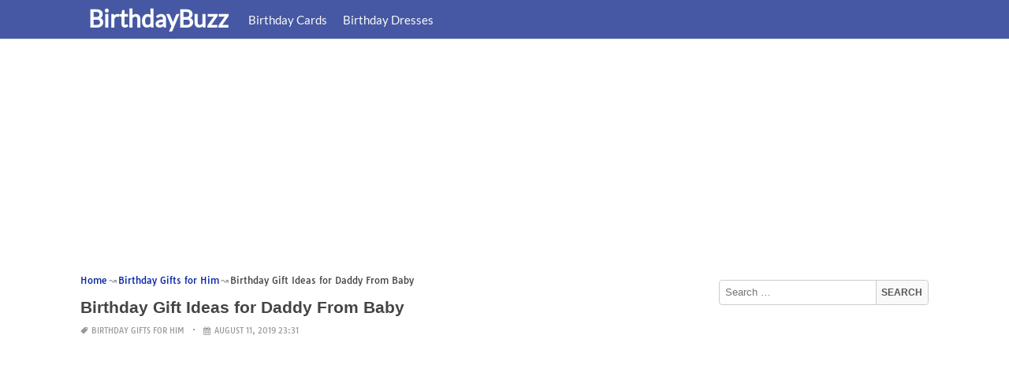

--- FILE ---
content_type: text/html; charset=UTF-8
request_url: https://www.birthdaybuzz.org/birthday-gift-ideas-for-daddy-from-baby/
body_size: 16140
content:
<!DOCTYPE html><html lang="en-US"><head><meta charset="UTF-8"><meta name="viewport" content="width=device-width,minimum-scale=1,initial-scale=1"><link rel="profile" href="https://gmpg.org/xfn/11"><link rel="pingback" href="https://www.birthdaybuzz.org/xmlrpc.php"><title>Birthday Gift Ideas for Daddy From Baby &#8211; BirthdayBuzz</title><meta name='robots' content='max-image-preview:large'/><style>img:is([sizes="auto" i], [sizes^="auto," i]) { contain-intrinsic-size: 3000px 1500px }</style><link rel="alternate" type="application/rss+xml" title="BirthdayBuzz &raquo; Feed" href="https://www.birthdaybuzz.org/feed/"/><link rel="alternate" type="application/rss+xml" title="BirthdayBuzz &raquo; Comments Feed" href="https://www.birthdaybuzz.org/comments/feed/"/><link rel="alternate" type="application/rss+xml" title="BirthdayBuzz &raquo; Birthday Gift Ideas for Daddy From Baby Comments Feed" href="https://www.birthdaybuzz.org/birthday-gift-ideas-for-daddy-from-baby/feed/"/><link rel='stylesheet' id='wp-block-library-css' href='https://www.birthdaybuzz.org/wp-includes/css/dist/block-library/style.min.css?ver=6.8.3' type='text/css' media='all'/><style id='classic-theme-styles-inline-css' type='text/css'>
/*! This file is auto-generated */
.wp-block-button__link{color:#fff;background-color:#32373c;border-radius:9999px;box-shadow:none;text-decoration:none;padding:calc(.667em + 2px) calc(1.333em + 2px);font-size:1.125em}.wp-block-file__button{background:#32373c;color:#fff;text-decoration:none}</style><style id='global-styles-inline-css' type='text/css'>
:root{--wp--preset--aspect-ratio--square: 1;--wp--preset--aspect-ratio--4-3: 4/3;--wp--preset--aspect-ratio--3-4: 3/4;--wp--preset--aspect-ratio--3-2: 3/2;--wp--preset--aspect-ratio--2-3: 2/3;--wp--preset--aspect-ratio--16-9: 16/9;--wp--preset--aspect-ratio--9-16: 9/16;--wp--preset--color--black: #000000;--wp--preset--color--cyan-bluish-gray: #abb8c3;--wp--preset--color--white: #ffffff;--wp--preset--color--pale-pink: #f78da7;--wp--preset--color--vivid-red: #cf2e2e;--wp--preset--color--luminous-vivid-orange: #ff6900;--wp--preset--color--luminous-vivid-amber: #fcb900;--wp--preset--color--light-green-cyan: #7bdcb5;--wp--preset--color--vivid-green-cyan: #00d084;--wp--preset--color--pale-cyan-blue: #8ed1fc;--wp--preset--color--vivid-cyan-blue: #0693e3;--wp--preset--color--vivid-purple: #9b51e0;--wp--preset--gradient--vivid-cyan-blue-to-vivid-purple: linear-gradient(135deg,rgba(6,147,227,1) 0%,rgb(155,81,224) 100%);--wp--preset--gradient--light-green-cyan-to-vivid-green-cyan: linear-gradient(135deg,rgb(122,220,180) 0%,rgb(0,208,130) 100%);--wp--preset--gradient--luminous-vivid-amber-to-luminous-vivid-orange: linear-gradient(135deg,rgba(252,185,0,1) 0%,rgba(255,105,0,1) 100%);--wp--preset--gradient--luminous-vivid-orange-to-vivid-red: linear-gradient(135deg,rgba(255,105,0,1) 0%,rgb(207,46,46) 100%);--wp--preset--gradient--very-light-gray-to-cyan-bluish-gray: linear-gradient(135deg,rgb(238,238,238) 0%,rgb(169,184,195) 100%);--wp--preset--gradient--cool-to-warm-spectrum: linear-gradient(135deg,rgb(74,234,220) 0%,rgb(151,120,209) 20%,rgb(207,42,186) 40%,rgb(238,44,130) 60%,rgb(251,105,98) 80%,rgb(254,248,76) 100%);--wp--preset--gradient--blush-light-purple: linear-gradient(135deg,rgb(255,206,236) 0%,rgb(152,150,240) 100%);--wp--preset--gradient--blush-bordeaux: linear-gradient(135deg,rgb(254,205,165) 0%,rgb(254,45,45) 50%,rgb(107,0,62) 100%);--wp--preset--gradient--luminous-dusk: linear-gradient(135deg,rgb(255,203,112) 0%,rgb(199,81,192) 50%,rgb(65,88,208) 100%);--wp--preset--gradient--pale-ocean: linear-gradient(135deg,rgb(255,245,203) 0%,rgb(182,227,212) 50%,rgb(51,167,181) 100%);--wp--preset--gradient--electric-grass: linear-gradient(135deg,rgb(202,248,128) 0%,rgb(113,206,126) 100%);--wp--preset--gradient--midnight: linear-gradient(135deg,rgb(2,3,129) 0%,rgb(40,116,252) 100%);--wp--preset--font-size--small: 13px;--wp--preset--font-size--medium: 20px;--wp--preset--font-size--large: 36px;--wp--preset--font-size--x-large: 42px;--wp--preset--spacing--20: 0.44rem;--wp--preset--spacing--30: 0.67rem;--wp--preset--spacing--40: 1rem;--wp--preset--spacing--50: 1.5rem;--wp--preset--spacing--60: 2.25rem;--wp--preset--spacing--70: 3.38rem;--wp--preset--spacing--80: 5.06rem;--wp--preset--shadow--natural: 6px 6px 9px rgba(0, 0, 0, 0.2);--wp--preset--shadow--deep: 12px 12px 50px rgba(0, 0, 0, 0.4);--wp--preset--shadow--sharp: 6px 6px 0px rgba(0, 0, 0, 0.2);--wp--preset--shadow--outlined: 6px 6px 0px -3px rgba(255, 255, 255, 1), 6px 6px rgba(0, 0, 0, 1);--wp--preset--shadow--crisp: 6px 6px 0px rgba(0, 0, 0, 1);}:where(.is-layout-flex){gap: 0.5em;}:where(.is-layout-grid){gap: 0.5em;}body .is-layout-flex{display: flex;}.is-layout-flex{flex-wrap: wrap;align-items: center;}.is-layout-flex > :is(*, div){margin: 0;}body .is-layout-grid{display: grid;}.is-layout-grid > :is(*, div){margin: 0;}:where(.wp-block-columns.is-layout-flex){gap: 2em;}:where(.wp-block-columns.is-layout-grid){gap: 2em;}:where(.wp-block-post-template.is-layout-flex){gap: 1.25em;}:where(.wp-block-post-template.is-layout-grid){gap: 1.25em;}.has-black-color{color: var(--wp--preset--color--black) !important;}.has-cyan-bluish-gray-color{color: var(--wp--preset--color--cyan-bluish-gray) !important;}.has-white-color{color: var(--wp--preset--color--white) !important;}.has-pale-pink-color{color: var(--wp--preset--color--pale-pink) !important;}.has-vivid-red-color{color: var(--wp--preset--color--vivid-red) !important;}.has-luminous-vivid-orange-color{color: var(--wp--preset--color--luminous-vivid-orange) !important;}.has-luminous-vivid-amber-color{color: var(--wp--preset--color--luminous-vivid-amber) !important;}.has-light-green-cyan-color{color: var(--wp--preset--color--light-green-cyan) !important;}.has-vivid-green-cyan-color{color: var(--wp--preset--color--vivid-green-cyan) !important;}.has-pale-cyan-blue-color{color: var(--wp--preset--color--pale-cyan-blue) !important;}.has-vivid-cyan-blue-color{color: var(--wp--preset--color--vivid-cyan-blue) !important;}.has-vivid-purple-color{color: var(--wp--preset--color--vivid-purple) !important;}.has-black-background-color{background-color: var(--wp--preset--color--black) !important;}.has-cyan-bluish-gray-background-color{background-color: var(--wp--preset--color--cyan-bluish-gray) !important;}.has-white-background-color{background-color: var(--wp--preset--color--white) !important;}.has-pale-pink-background-color{background-color: var(--wp--preset--color--pale-pink) !important;}.has-vivid-red-background-color{background-color: var(--wp--preset--color--vivid-red) !important;}.has-luminous-vivid-orange-background-color{background-color: var(--wp--preset--color--luminous-vivid-orange) !important;}.has-luminous-vivid-amber-background-color{background-color: var(--wp--preset--color--luminous-vivid-amber) !important;}.has-light-green-cyan-background-color{background-color: var(--wp--preset--color--light-green-cyan) !important;}.has-vivid-green-cyan-background-color{background-color: var(--wp--preset--color--vivid-green-cyan) !important;}.has-pale-cyan-blue-background-color{background-color: var(--wp--preset--color--pale-cyan-blue) !important;}.has-vivid-cyan-blue-background-color{background-color: var(--wp--preset--color--vivid-cyan-blue) !important;}.has-vivid-purple-background-color{background-color: var(--wp--preset--color--vivid-purple) !important;}.has-black-border-color{border-color: var(--wp--preset--color--black) !important;}.has-cyan-bluish-gray-border-color{border-color: var(--wp--preset--color--cyan-bluish-gray) !important;}.has-white-border-color{border-color: var(--wp--preset--color--white) !important;}.has-pale-pink-border-color{border-color: var(--wp--preset--color--pale-pink) !important;}.has-vivid-red-border-color{border-color: var(--wp--preset--color--vivid-red) !important;}.has-luminous-vivid-orange-border-color{border-color: var(--wp--preset--color--luminous-vivid-orange) !important;}.has-luminous-vivid-amber-border-color{border-color: var(--wp--preset--color--luminous-vivid-amber) !important;}.has-light-green-cyan-border-color{border-color: var(--wp--preset--color--light-green-cyan) !important;}.has-vivid-green-cyan-border-color{border-color: var(--wp--preset--color--vivid-green-cyan) !important;}.has-pale-cyan-blue-border-color{border-color: var(--wp--preset--color--pale-cyan-blue) !important;}.has-vivid-cyan-blue-border-color{border-color: var(--wp--preset--color--vivid-cyan-blue) !important;}.has-vivid-purple-border-color{border-color: var(--wp--preset--color--vivid-purple) !important;}.has-vivid-cyan-blue-to-vivid-purple-gradient-background{background: var(--wp--preset--gradient--vivid-cyan-blue-to-vivid-purple) !important;}.has-light-green-cyan-to-vivid-green-cyan-gradient-background{background: var(--wp--preset--gradient--light-green-cyan-to-vivid-green-cyan) !important;}.has-luminous-vivid-amber-to-luminous-vivid-orange-gradient-background{background: var(--wp--preset--gradient--luminous-vivid-amber-to-luminous-vivid-orange) !important;}.has-luminous-vivid-orange-to-vivid-red-gradient-background{background: var(--wp--preset--gradient--luminous-vivid-orange-to-vivid-red) !important;}.has-very-light-gray-to-cyan-bluish-gray-gradient-background{background: var(--wp--preset--gradient--very-light-gray-to-cyan-bluish-gray) !important;}.has-cool-to-warm-spectrum-gradient-background{background: var(--wp--preset--gradient--cool-to-warm-spectrum) !important;}.has-blush-light-purple-gradient-background{background: var(--wp--preset--gradient--blush-light-purple) !important;}.has-blush-bordeaux-gradient-background{background: var(--wp--preset--gradient--blush-bordeaux) !important;}.has-luminous-dusk-gradient-background{background: var(--wp--preset--gradient--luminous-dusk) !important;}.has-pale-ocean-gradient-background{background: var(--wp--preset--gradient--pale-ocean) !important;}.has-electric-grass-gradient-background{background: var(--wp--preset--gradient--electric-grass) !important;}.has-midnight-gradient-background{background: var(--wp--preset--gradient--midnight) !important;}.has-small-font-size{font-size: var(--wp--preset--font-size--small) !important;}.has-medium-font-size{font-size: var(--wp--preset--font-size--medium) !important;}.has-large-font-size{font-size: var(--wp--preset--font-size--large) !important;}.has-x-large-font-size{font-size: var(--wp--preset--font-size--x-large) !important;}
:where(.wp-block-post-template.is-layout-flex){gap: 1.25em;}:where(.wp-block-post-template.is-layout-grid){gap: 1.25em;}
:where(.wp-block-columns.is-layout-flex){gap: 2em;}:where(.wp-block-columns.is-layout-grid){gap: 2em;}
:root :where(.wp-block-pullquote){font-size: 1.5em;line-height: 1.6;}</style><link rel="EditURI" type="application/rsd+xml" title="RSD" href="https://www.birthdaybuzz.org/xmlrpc.php?rsd"/><meta name="generator" content="WordPress 6.8.3"/><link rel='shortlink' href='https://www.birthdaybuzz.org/?p=146306'/><link rel="alternate" title="oEmbed (JSON)" type="application/json+oembed" href="https://www.birthdaybuzz.org/wp-json/oembed/1.0/embed?url=https%3A%2F%2Fwww.birthdaybuzz.org%2Fbirthday-gift-ideas-for-daddy-from-baby%2F"/><link rel="alternate" title="oEmbed (XML)" type="text/xml+oembed" href="https://www.birthdaybuzz.org/wp-json/oembed/1.0/embed?url=https%3A%2F%2Fwww.birthdaybuzz.org%2Fbirthday-gift-ideas-for-daddy-from-baby%2F&#038;format=xml"/><link rel="canonical" href="https://www.birthdaybuzz.org/birthday-gift-ideas-for-daddy-from-baby/"/><link rel="icon" href="https://www.birthdaybuzz.org/wp-content/uploads/2019/05/cropped-birthday-32x32.png" sizes="32x32"/><link rel="canonical" href="https://www.birthdaybuzz.org/birthday-gift-ideas-for-daddy-from-baby/"/><link rel="icon" href="https://www.birthdaybuzz.org/wp-content/uploads/2019/05/cropped-birthday-192x192.png" sizes="192x192"/><link rel="apple-touch-icon" href="https://www.birthdaybuzz.org/wp-content/uploads/2019/05/cropped-birthday-180x180.png"/><meta name="msapplication-TileImage" content="https://www.birthdaybuzz.org/wp-content/uploads/2019/05/cropped-birthday-270x270.png"/><script type="application/ld+json">{"@context":"http:\/\/schema.org","@type":"BlogPosting","mainEntityOfPage":"https:\/\/www.birthdaybuzz.org\/birthday-gift-ideas-for-daddy-from-baby\/","publisher":{"@type":"Organization","name":"BirthdayBuzz","logo":{"@type":"ImageObject","url":"https:\/\/www.birthdaybuzz.org\/birthday-gift-ideas-for-daddy-from-baby\/","height":36,"width":190}},"headline":"Birthday Gift Ideas for Daddy From Baby","datePublished":"2019-08-11T23:31:11+00:00","dateModified":"2020-01-01T02:56:00+00:00","author":{"@type":"Person","name":"birthdaybuzz.org"},"image":{"@type":"ImageObject","url":["https:\/\/www.birthdaybuzz.org\/wp-content\/uploads\/2020\/01\/birthday-gift-ideas-for-daddy-from-baby-funny-baby-shower-gift-daddy-doody-duty-kit-a-girl-and-of-birthday-gift-ideas-for-daddy-from-baby.jpg",900,1711,false],"width":900,"height":1711}}</script><link rel="canonical" href="https://www.birthdaybuzz.org/birthday-gift-ideas-for-daddy-from-baby/"/><link rel="icon" href="https://s.wordpress.org/style/images/codeispoetry.png"/><link rel="stylesheet" href="https://maxcdn.bootstrapcdn.com/font-awesome/4.7.0/css/font-awesome.min.css"><meta name="theme-color" content="#4658a3"><meta name="msapplication-navbutton-color" content="#4658a3"><meta name="apple-mobile-web-app-status-bar-style" content="#4658a3"><style amp-custom>.clear{clear:both;}img{width:auto;max-width:100%;height:auto;}a:link,a:visited{color:#e50a4a;text-decoration:none;}a:hover{text-decoration:underline;transition:color .45s ease-in-out;-moz-transition:color .45s ease-in-out;-webkit-transition:color .45s ease-in-out;} html, body, div, span, applet, object, h1, h2, h3, h4, h5, h6, p, blockquote, pre, a, abbr, acronym, address, big, cite, code, del, dfn, em, img, ins, kbd, q, s, samp, small, strike, strong, sub, sup, tt, var, b, u, i, center, dl, dt, dd, ol, ul, li, fieldset, form, label, legend, table, caption, tbody, tfoot, thead, tr, th, td, article, aside, canvas, details, embed, figure, figcaption, footer, header, hgroup, menu, nav, output, ruby, section, summary, time, mark, audio, video {padding:0; margin:0;}pre{background:#fafafa;margin-bottom:15px;padding:15px;white-space:pre-wrap;white-space:-moz-pre-wrap;white-space:-pre-wrap;white-space:-o-pre-wrap;word-wrap:break-word}iframe{max-width:100%;}.das{margin:0 0 5px 0;width:auto;height:auto;text-align:center;} @font-face {font-family:'Tauri';font-style:normal;font-weight:400;src:local('Tauri Regular'), local('Tauri-Regular'), url(https://fonts.gstatic.com/s/tauri/v4/NN-VSW_h-jkrKyYGwwj5QQ.woff2) format('woff2');unicode-range:U+0100-024F, U+1E00-1EFF, U+20A0-20AB, U+20AD-20CF, U+2C60-2C7F, U+A720-A7FF;}@font-face {font-family:'Tauri';font-style:normal;font-weight:400;src:local('Tauri Regular'), local('Tauri-Regular'), url(https://fonts.gstatic.com/s/tauri/v4/sWn97sjs9uU0xeuHDScCTA.woff2) format('woff2');unicode-range:U+0000-00FF, U+0131, U+0152-0153, U+02C6, U+02DA, U+02DC, U+2000-206F, U+2074, U+20AC, U+2212, U+2215;}@font-face {font-family:'Lato';font-style:normal;font-weight:400;src:local('Lato Regular'), local('Lato-Regular'), url(https://fonts.gstatic.com/s/lato/v13/UyBMtLsHKBKXelqf4x7VRQ.woff2) format('woff2');unicode-range:U+0100-024F, U+1E00-1EFF, U+20A0-20AB, U+20AD-20CF, U+2C60-2C7F, U+A720-A7FF;}@font-face {font-family:'Lato';font-style:normal;font-weight:400;src:local('Lato Regular'), local('Lato-Regular'), url(https://fonts.gstatic.com/s/lato/v13/1YwB1sO8YE1Lyjf12WNiUA.woff2) format('woff2');unicode-range:U+0000-00FF, U+0131, U+0152-0153, U+02C6, U+02DA, U+02DC, U+2000-206F, U+2074, U+20AC, U+2212, U+2215;}body{background:#eee;color:#444;font-family:"Helvetica Neue",Helvetica,Arial,sans-serif;font-size:14px;line-height:1.42857143;}.entry-content h1{margin-bottom:10px;font-size:32px;line-height:44px;}.entry-content h2{margin-bottom:10px;font-size:28px;line-height:34px;} .entry-content h3{margin-bottom:10px;font-size:22px;line-height:26px;} .entry-content h4{margin-bottom:10px;font-size:18px;line-height:22px;} .entry-content h5{margin-bottom:10px;font-size:16px;line-height:20px;} .entry-content h6{margin-bottom:10px;font-size:13px;line-height:20px;} .thonwidget a,.thonol a,.box a,.post-meta,.breadcrumb,.pagination{font-family:"Tauri",Helvetica,Arial,sans-serif;font-size:14px;} p{margin:5px 0 15px;line-height:1.42857143;}.alignleft{float:left;padding:5px 20px 5px 0;}.alignright{float:right;padding:5px 0 5px 20px;}.aligncenter{max-width:100% !important;text-align:center !important;margin:10px auto !important;display:block;}.aligncenter img{margin:5px auto !important;}.fax{font-family:"Open Sans",Arial,sans-serif;}.header{font-family:"Lato";margin-bottom:0;padding:0 10px !Important;background-color:#e50a4a !important;}.header li a,.header li a.dropdown{background-color:#e50a4a !Important;max-height:49px;color:#f9f9f9;}.header li a:hover,.header li a.dropdown:hover{color:#e9e9e9 !important;}.header ul.nav-buttons ul li{background-color:#e50a4a !important;line-height:35px;height:35px;}.header ul.nav-buttons ul a{background-color:#e50a4a;line-height:35px;}.header ul.nav-buttons ul a.selected,.header ul.nav-buttons ul a:hover{background:rgba(25,25,25,0.1) !Important;}.header ul.nav-buttons ul{padding:0;}.header .navclosed{background-color:#e50a4a;float:left !important;}.header .logos{margin:10px 10px 0 0;left:10px;position:relative;float:left;display:none;}.header .logos img{height:30px;width:145px;}.header ul a i.fa{padding-right:6px;} .header,.header li a,.header li a.dropdown,.header ul.nav-buttons ul li,.header ul.nav-buttons ul a,.header .navclosed{background-color:#e50a4a !Important;}.header li a,.header li a.dropdown{font-size:15px !important;font-weight:400;}.header{padding:0 10px;}.button-comment{display:block;text-align:center;}.button-comment a.button{display:inline-block;padding:8px 30px;background:#e50a4a;color:#fff !important;border-radius:5px;}.row{width:auto;}.container{width:auto;max-width:950px;margin:0 auto;padding:0;} .main-content{width:auto;max-width:960px;margin:0 auto;padding:0;}h1.logor{text-indent:-5000px;background:#f00;display:absolute;width:0;height:0;}.site-logo{width:auto;max-width:300px;height:50px;line-height:50px;left:0;z-index:999;float:left;}.site-logo a.logo-text{font-weight:bold;font-size:30px;line-height:46px;color:#fff;padding:0 15px 0 10px;}.site-logo a.logo-text:hover{color:#f1f2f3;text-decoration:none;}.site-logo a.logo-image{line-height:50px;padding:0;}.site-logo a.logo-image img{height:40px;width:auto;padding:5px 15px 5px 10px;}.nav-buttons{display:inline;float:left;} .logo{}.logo a{padding-left:0 !important;}.logo img{margin:10px 10px 10px 5px;width:auto;height:30px;}.header{width:auto;padding:15px;}.header .header-left{float:left;width:70%;padding-bottom:10px;}.header .header-right{float:right;width:30%;padding-bottom:10px;}.searchs{width:auto;min-width:250px;-webkit-border-radius:4px;-moz-border-radius:4px;border-radius:4px;padding:0;height:30px;background:#fff;float:right;margin:10px 10px 9px 0;}.searchs input[type=text]{width:75%;padding:8px;margin:0;border:none;color:#555;background:none;}.searchs input[type=text]:focus{outline:0;}.searchs .btn{width:15%;font-size:15px;color:#555;float:right;outline:0;padding:0;height:30px;margin:0;border:none;background:none;border-left:1px solid #bcbcbc;}.searchs .btn:hover{background:#f5f5f5;cursor:pointer;-webkit-border-radius:4px;-moz-border-radius:4px;border-radius:4px;} .searchs-menu{display:none;}.contents{clear:both;width:auto;padding:15px 20px 50px;display:block;background:#fff;}.content{float:left;width:70%;margin:0;padding:0;}.sidebar{float:right;width:30%;margin:0;padding:0;}.posts{width:auto;padding:0 15px 0 0;}.post{width:100%;margin:0 0 15px;padding:0;display:inline-block;font-weight:300;height:auto;border-bottom:1px dashed #e5e5e5;}.post-entry{position:relative;background:none;width:auto;margin:0 0 5px 0;}.post-title{position:absolutex;width:100%;}.post h2.post-title{font-size:22px;margin-bottom:0px;font-weight:500;line-height:30px;} .post h2.post-title a:hover{text-decoration:none;}.post-title a{color:#333;}.post img.post-thumb-big{max-width:100%;}.post img.post-thumb-left{float:left;margin:0 15px 5px 0;}.post img.post-thumb-right{float:right !Important;padding:0 0 0 15px;}.post .clear{margin-bottom:35px;}.post img.thumb-list1{float:left;margin:5px 15px 0px 0;width:160px;height:120px;}.post img.thumb-list3{margin:5px 0 5px;width:100%;}.post h2.title-list1{font-size:20px;line-height:28px;font-weight:600;}.post h2 a{color:#222;}.post-gallery{width:auto;margin:0px -5px 0 -5px;}.post-gallery .post-gallerys{width:25%;padding:0;margin:0;display:inline-block;}.post-gallery a{padding:5px;display:block;}.post-gallery img{width:100%;}.post-single{width:auto;padding-left:0;font-weight:300;}.post-single img{margin-bottom:10px;}<h1 class="birthday">birthday</h1>.post-single h1.single-title{font-size:28px;line-height:34px;font-weight:500;padding-bottom:5px;}.posts .post-meta{font-size:10px;line-height:20px;margin:5px 0 0px;color:#999;text-transform:uppercase;}.posts .post-meta a{color:#999;}.posts .post-meta a.post-edit-link:before{content:"\2022";padding-left:10px;padding-right:5px;}.posts .post-meta img{width:auto;}.posts .post-meta .post-meta-views{text-transform:capitalize;}.post .post-meta .post-meta-views:before{content:"\2022";padding-left:10px;padding-right:10px;}.post .post-meta .post-meta-date:after{content:"\2022";padding-left:10px;padding-right:10px;}.posts .post-meta-cat{padding-right:5px;}.posts .post-meta-cat:after{content:"\2022";padding-left:10px;padding-right:5px;}.posts .post-meta i{padding-left:5px;-moz-transform:scale(-1, 1);-webkit-transform:scale(-1, 1);-o-transform:scale(-1, 1);-ms-transform:scale(-1, 1);transform:scale(-1, 1);}.posts .entry-content{margin:15px 0;}.posts .wp-caption{margin:0 0 15px;}.posts .wp-caption .wp-caption-text{font-size:13px;text-align:center;}.posts .post-meta-tag a{color:#777;}.posts .post-meta-tag a:hover{text-decoration:underline}.post-grid{width:33.33%;float:left;display:block;margin:0;}.post-grid h2{width:auto;white-space:nowrap;overflow:hidden;text-overflow:ellipsis;color:#222;}.post-grid a{color:#fff;}.post-grid h2 a{color:#222;}.post-grid-entry{margin:0 16px 16px 0 !Important;width:auto;position:relative;}.post-grid-entry img{width:100%;object-fit:cover;object-position:center;}.post-grid-entry:hover img{opacity:0.8}.post-grid h2{position:absolute;bottom:0;right:0;left:0;width:auto;text-align:center;font-size:11px;font-weight:400;padding:5px 0;color:#fefefe;xtext-shadow:0px 0px 2px rgba(150, 150, 150, 1);background:linear-gradient(to bottom,rgba(0,0,0,0.05) 6%,rgba(0,0,0,0.75) 90%);}.post-grid1 a{display:inline-block;height:auto;width:100%;}.post-grid h2.title-grid1{bottom:5px !important;}.post-grid h2.title-grid1 a{color:#fff;padding-left:5px;padding-right:5px;}.post-grid h2.title-grid2{position:relative;background:none;font-size:13px;text-align:left;padding:5px 0 0;}.post-grid h2.title-grid3{position:relative;background:none;text-align:left;font-size:14px;padding:10px 0 0;font-weight:500;}.post-grid h2.title-grid4{opacity:0;background:nonex;text-align:left;font-size:14px;padding:10px 0;font-weight:500;}.post-grid h2.title-grid4 a{color:#fff ;padding:0 10px;}.post-grid h2.post-title a:hover{text-decoration:none;} .post-grid2{margin-bottom:10px;}.post-grid3{width:50%;}.post-grid3 .post-grid-entry{padding:7px;border:1px solid #e1e2e3;-webkit-border-radius:3px;-moz-border-radius:3px;border-radius:3px;}.post-grid3 .post-meta{margin:3px 0 1px;}.post-grid3 .post-meta-cat{text-transform:capitalize;}.post-grid3 .post-meta-cat:after{padding-left:5px;padding-right:0;}.post-grid3 .post-meta-views{padding-left:0;}.post-grid4{width:50%;}.post-grid4 h2.title-grid4{bottom:5px;}.post-grid4 .post-meta{opacity:0;padding:2px 10px 0;position:absolute;bottom:30px;left:0;color:#f1f2f3;text-transform:capitalize;}.post-grid4 .post-meta a{color:#f1f2f3;} .post-grid4 .post-meta .post-ratings{margin:2px 0 0;}.post-grid4:hover h2.title-grid4,.post-grid4:hover .post-meta,.post-grid4:hover h4.title-grid4{display:block;opacity:1.0;transition:opacity .45s ease-in-out;-moz-transition:opacity .45s ease-in-out;-webkit-transition:opacity .45s ease-in-out;}.post-ratings{float:right;width:60px;height:24px;white-space:none;overflow:hidden;text-overflow:ellipsis;}.post-ratings-loading{display:none !important;z-index:-5;}p.download-size{border:1px solid #e1e1e1;padding:10px;margin-bottom:20px;font-weight:bold;}p.download-size:hover{background:#fefefe;}p.download-size a{padding-right:10px;font-weight:500;}p.download-size a:before{content:"\0338";padding-right:20px;color:#333;}p.download-size a:first-of-type:before{content:"";}.related-posts{}.related-posts h3{font-weight:500;font-size:22px;line-height:34px;margin-bottom:20px;}.related-posts h4{font-weight:500;font-size:14px;}.related-posts h4.style2{font-weight:500;font-size:16px;}.related-posts li.post{margin-bottom:10px;}.related-posts li.post img.post-thumb-left{margin-bottom:10px;width:50px;}.related-posts li.thonol{padding:0 0 20px 40px !important;max-width:100% !important;min-height:130px !important;}.related-posts li.thonol2{padding:0 0 20px 40px !important;width:100%;min-height:50px !important;}.related-posts li.thonol .thumb-style1{margin-bottom:10px;width:160px;height:120px;position:absolute;right:50px;}.related-posts li.thonol2 .thumb-style1{width:50px;height:50px;position:absolute;right:50px;}.related-posts li.thonolamp .thumb-style1{right:110px;}.related-posts li.thonol h4{padding:0 220px 0 0;}.related-posts li.thonol2 h4{padding:0 120px 0 0;}.related-posts li.thonol .post-meta{padding:0 220px 0 0;}.related-posts li.thonol2 .post-meta{padding:0 120px 0 0;}.related-posts li.thonol p{padding:0 220px 0 0;}.related-posts li.thonol .post-meta-cat a{font-size:10px !important;}.related-posts h2.title-grid2{padding-top:5px;}.related-posts .post-grid2 img{margin-bottom:5px;}.related-posts .post-grid1 img{margin-bottom:0;}.related-posts .post-grid2 img{margin-bottom:0;}.related-posts .post-grid3 img{margin-bottom:0;}.related-posts .post-grid4 img{margin-bottom:0;}.related-posts .post-grid4 a{display:inline-block;height:auto;width:100%;}.related-posts .post-grid4 .post-meta{right:0 !Important;}.related-posts .post-grid4 .post-meta a{display:inline;}.post-header h1{font-size:22px;font-weight:600;}.posts table{width:auto;max-width:100%;border-collapse:collapse;margin-bottom:15px;}.posts table th{background:#f9f9f9;border:1px solid #f1f2f3;padding:4px 5px;}.posts table td{border:1px solid #f1f2f3;padding:2px 5px;}.gallery{width:auto;max-width:100%;font-size:13px;line-height:20px;margin-bottom:15px;}.gallery .gallery-item{background:#eeex;margin:0;display:inline-table;text-align:center;padding:10px 0;}.gallery .gallery-caption{padding:0 5px;}.gallery .gallery-item .gallery-icon{padding:0 5px;width:auto;max-width:100%;}.gallery .gallery-item img{height:auto;}.gallery-columns-1 .gallery-item{width:100%;}.gallery-columns-2 .gallery-item{width:50%;}.gallery-columns-3 .gallery-item{width:33.3%;}.gallery-columns-4 .gallery-item{width:25%;}.gallery-columns-5 .gallery-item{width:20%;}.gallery-columns-6 .gallery-item{width:16.6%;}.gallery-columns-7 .gallery-item{width:14.2%;}.gallery-columns-8 .gallery-item{width:12.5%;}.gallery-columns-9 .gallery-item{width:11.1%;}.entry-content ul,.entry-content ol{margin:0 0 15px;padding:0 0 0 30px;font-size:14px;}.entry-content ul li,.entry-content ol li{line-height:22px;}.entry-content blockquote{padding:10px 10px 10px 20px;font-size:14px;font-style:italic;border-left:4px solid #eee;background:#f5f5f5;}.socials{padding:10px 0 0;clear:both;margin:20px 0;font-size:13px;}.socials span{border-top:1px dashed #ccc;border-bottom:1px dashed #ddd;padding:5px;margin-right:5px;}.socials a span{border:none;}.socials a{margin-bottom:5px;margin-right:5px;display:inline-block;padding:5px 5px 5px 10px;}.socials a:hover{text-decoration:none;}.btn-twitter {background:#00acee;border-radius:0;color:#fff}.btn-twitter:link, .btn-twitter:visited {color:#fff}.btn-twitter:active, .btn-twitter:hover {background:#0087bd;color:#fff}.btn-facebook {background:#3b5998;border-radius:0;color:#fff}.btn-facebook:link, .btn-facebook:visited {color:#fff}.btn-facebook:active, .btn-facebook:hover {background:#30477a;color:#fff}.btn-whatsapp {background:#4CAF50;border-radius:0;color:#fff}.btn-whatsapp:link, .btn-whatsapp:visited {color:#fff}.btn-whatsapp:active, .btn-whatsapp:hover {background:#388E3C;color:#fff}.btn-stumbleupon {background:#f74425;border-radius:0;color:#fff}.btn-stumbleupon:link, .btn-stumbleupon:visited {color:#fff}.btn-stumbleupon:active, .btn-stumbleupon:hover {background:#c7371e;color:#fff}.btn-linkedin {background:#0e76a8;border-radius:0;color:#fff}.btn-linkedin:link, .btn-linkedin:visited {color:#fff}.btn-linkedin:active, .btn-linkedin:hover {background:#0b6087;color:#fff}.btn-pinterest {background:#bd081c;border-radius:0;color:#fff}.btn-pinterest:link, .btn-pinterest:visited {color:#fff}.btn-pinterest:active, .btn-pinterest:hover {background:#960414;color:#fff}.post-entry-comment{margin-bottom:30px;}.post-entry-comment .comment-form-comment{margin-bottom:0;width:100%;}.post-entry-comment .comment-form-email,.post-entry-comment .comment-form-author,.post-entry-comment .comment-form-url{width:auto;} .post-entry-comment textarea,.post-entry-comment input[type=text],.post-entry-comment input[type=email],.post-entry-comment input[type=url]{color:#555;line-height:20px;padding:6px 10px;margin-top:5px;clear:both;display:block;width:240px;border:1px solid #ccc;-webkit-border-radius:4px;-moz-border-radius:4px;border-radius:4px;} .post-entry-comment textarea{width:90% !Important;}.post-entry-comment .submit{padding:10px 15px;outline:0;font-size:14px;background:#eee;border:1px solid #ddd;-webkit-border-radius:4px;-moz-border-radius:4px;border-radius:4px;}.comment-list{padding-left:15px;font-size:13px;}.comment-list li{list-style:none;border:1px solid #e9e9e9;background:#f9f9f9x;width:auto;padding:15px;margin-bottom:15px;}.comment-list .commentname{display:inline-table;width:70px;float:left;margin-right:15px;}.comment-list .commentinfo{display:inline-table;}.comment-list .commenttext{display:inline;}.comment-list .comment-author img{float:left;margin-right:15px;}h3.comment-title{font-weight:500;line-height:30px;font-size:22px;margin-bottom:10px;}.comment-list ul.children{margin-top:10px;}.pagination{margin:20px 0;line-height:30px;text-align:center;font-size:12px;} .pagination ul li{list-style:none;display:inline-block;line-height:22px;margin-right:5px;border:0px solid #ddd;-webkit-border-radius:4px;-moz-border-radius:4px;border-radius:4px;background-color:#e50a4a;cursor:pointer;}.pagination ul li a,.pagination ul li .page-numbers{color:#fff;display:block;padding:3px 12px;}.pagination a:hover,.pagination ul li .dots,.pagination ul li .current{background-color:rgba(25,25,25,0.3);text-decoration:none;}.paginations{margin:20px 0;line-height:30px;text-align:left;font-size:15px;background:#f0f0f0;padding:0 10px;}.paginations span{display:inline-table;margin:0;}.paginations a{margin:0;display:inline-block;padding:3px 8px;border-left:1px solid #f1f2f3;}.paginations a:hover{background:#e1e2e3;}.box{margin-bottom:20px;font-weight:300;font-size:14px;clear:both;display:block;padding-left:5px;}.box .tagcloud{text-align:justify;}.box .tagcloud a{line-height:20px;margin-right:5px;}.box .tagcloud a:after{content:",";}.box ul{display:block;counter-reset:my-badass-counter;}.box ul li{list-style:none;line-height:20px;border-bottom:1px dotted #e5e5e5;padding:8px 0;}li.adv{clear:both;display:block;padding-bottom:20px;border-bottom:1px solid #d99x;}li.adv img{width:70px;float:left;display:block;padding:0 10px 20px 0;}li.adv h4{display:block;}li.adv h4 a{color:#222;font-size:14px;font-weight:600;}li.adv span{clear:both;font-size:12px;} .box a:hover{text-decoration:none;}.box p{margin-top:0;}.box li.cat-item{width:50%;display:inline-block;clear:none;float:left;}.box li.cat-item a{padding-right:5px;}.box .calendar_wrap{display:block;width:auto;}.box .calendar_wrap table{width:100%;text-align:center;} .box .calendar_wrap table caption{background:#f9f9f9;font-weight:bold;padding:5px 0;}.box span.att{text-transform:uppercase;font-size:10px;}.box span.att a{color:#666;}.box li.thonwidget a{font-size:14px;}.box .excerpt a{font-size:16px;}.box .excerpt p{font-size:14px;font-weight:300;}.box li .size-small-thumbnail{float:left;padding:0 10px 0 0;} .box li.thonwidget{position:relative;clear:both;font-weight:400;display:block;min-height:65px;padding-top:8px;}.box li.thonwidget .post-thumb-big{display:block;margin-bottom:5px;}.box li.thonol{font-weight:300;padding:10px 60px 10px 40px;position:relative;min-height:50px;}.box li.thonol .numb{font-size:15px;color:#fff;width:30px;height:30px;line-height:30px;text-align:center;position:absolute;left:0;top:10px;-moz-border-radius:50px;-webkit-border-radius:50px;border-radius:50%;}.box img.thumb-style1{position:absolute;right:0;top:10px;width:50px;height:50px;}.box img.thumb-style2{position:absolute;right:0;top:10px;width:50px;height:50px;}.box li.thongrid{float:left;width:50%;padding:0;margin:0;display:block;border:0;}.box li.thongrid a{padding:5px;display:block;}.box li.thongrid img{width:100%;padding:0;margin:0 0 5px;}.box ul li{font-size:13px;}.box .thonwidget3 p{padding-right:55px;}.box .thonwidget3 a.thon-title{padding-right:45px;display:inline-block}.widget-title-box{border:0;margin-bottom:10px;display:block;}h3.widget-title{font-size:16px;font-weight:400;display:block;padding:0;background:#e50a4a;position:relative;color:#fff;}.sept{position:absolute;bottom:0;width:0;height:0;border-top:34px solid rgba(25,25,25,0.1);border-right:34px solid transparent;} h3.widget-title .texts{display:inline-block;padding:6px 10px;background:rgba(25,25,25,0.1) !Important;}h3.widget-title span{}.search-form{width:100%;-webkit-border-radius:4px;-moz-border-radius:4px;border-radius:4px;padding:0;height:30px;background:#fff;float:right;margin:10px 0;border:1px solid #ccc;}.search-form span.screen-reader-text{display:none;}.search-form .search-submit{font-size:12px;width:25%;float:right;color:#555;font-weight:600;text-transform:uppercase;margin:0;padding:8px 0;border:none;border-left:1px solid #ccc;background:#f9f9f9;outline:0;cursor:pointer;-webkit-border-radius:0 4px 4px 0;-moz-border-radius:0 4px 4px 0;border-radius:0 4px 4px 0;}.search-form .search-submit:hover{background:#f1f1f1;}.search-form .search-field{width:73%;margin:0;padding:0;border:0;outline:0;padding:7px 0 7px 7px;background:none;}.footer-widget{float:left;display:block;width:33.333%;padding:0;margin:0;}.footer-content{padding:8px 13px 20px;background:none;}.footer-widget-container{padding:7px;}.footer-widget .box{padding-left:0;}.footer{background:#f1f2f3;width:100%;color:#444;border-top:1px solid #e1e1e1}.footer p{color:#444;}.footer a{color:#444;}.footer a:hover{text-decoration:underline;}#footer{border-top:0px dashed #e0e0e0;text-align:center;padding:10px 0;font-size:12px;color:#444;}.bottom-menu ul{margin-bottom:10px;}.bottom-menu ul li{display:inline;list-style:none;padding:5px;}.breadcrumb{margin:0;padding:0;height:auto;margin-bottom:10px;}.breadcrumb ul{margin:0;padding:0 10px 0 0;width:auto;}.breadcrumb ul li{list-style:none;margin:0;display:inline;padding:0 2px 2px 0;font-size:12px;}.breadcrumb ul li:before {content:"\219D";color:#888;padding-right:2px;}.breadcrumb ul li.breadhome:before {content:"";padding-right:0;}.flickity-page-dots{display:none;}.box .form-control{width:100%;padding:8px;margin-bottom:8px;color:#333;}.box .form-control option{padding:5px;}.box .submit{background:#e50a4a;color:#fff;padding:8px 12px;font-size:13px;border:none;clear:both;margin-top:10px;}.thon-gallery{margin-right:-16px;}.thon-gallery h4.title-grid4{bottom:6px;}.thon-gallery .post-grid4{width:33.33% !important;} .thon-gallery img{max-width:100%;height:150px !important;}.thon-gallery amp-img{max-width:100%;height:150px !important;}.thon-gallery h2{font-size:20px !important;font-weight:500;line-height:24px;margin-bottom:10px;}.thon-gallery .thon-gallery-list{width:33.33%;display:inline-block;}.thon-gallery .thon-gallery-lists{width:auto;margin-right:10px;margin-bottom:10px;position:relative;} .thon-gallery h4 a{color:#fff !important;}.thon-gallery h4{opacity:0;width:auto;position:absolute;bottom:0;right:0;left:0;text-align:center;font-size:12px;font-weight:400;padding:5px;color:#fefefe;margin-bottom:0;white-space:nowrap;overflow:hidden;text-overflow:ellipsis;xtext-shadow:0px 0px 2px rgba(150, 150, 150, 1);background:linear-gradient(to bottom,rgba(0,0,0,0.05) 6%,rgba(0,0,0,0.85) 70%);}.thon-gallery .thon-gallery-lists:hover img{opacity:0.8;} amp-sidebar{background:#fff;font-family:"Lato";font-weight:400;font-size:14px;width:360px;padding:0;}.amp-sidebar-image{line-height:100px;vertical-align:middle;}.amp-close-image{top:15px;left:225px;cursor:pointer;}amp-sidebar .searchs-menu{padding:0;width:auto;max-width:100%;height:50px;display:block;}amp-sidebar .searchs{padding:0;margin-right:15px;width:330px;}amp-sidebar ul{padding:0;margin:0;}amp-sidebar li{list-style:none;line-height:24px;}amp-sidebar li a{color:#222;display:block;padding:7px 15px;border-bottom:1px dotted #e1e2e3;}amp-sidebar li i{display:inline;padding-right:10px;}amp-sidebar ul li a:hover{background-color:#f1f2f3;text-decoration:none;}amp-sidebar .logo{display:none;}.attach_image img{width:100%;}.resmenu{position:absolute;right:0;display:none;text-align:center;width:60px;height:48px;color:#fff;cursor:pointer;font-size:34px;line-height:50px;}.post-grid1 img{height:140px;margin-bottom:0;}.post-grid2 img{height:140px;margin-bottom:0;}.post-grid3 img{height:170px;margin-bottom:0;}.post-grid4 img{height:210px;margin-bottom:0;}@media only screen and (min-width:991px) { .xmain-content{margin:0 auto !important;width:auto;} }@media only screen and (min-width:0px) and (max-width:767px) { .contents{padding-right:10px;padding-left:10px;}.content{width:100%;}.sidebar{width:100%;padding-right:0;}.sidebar .box{padding-leftz:0;} .footer-widget{width:100%;}.post-grid .post-grid-entry{margin:0 5px 20px 10px;}.resmenu{display:block;}.searchs-def{display:none;} .thon-gallery{margin-right:0;}.thon-gallery .post-grid4{width:50% !important;} }@media only screen and (min-width:480px) and (max-width:767px) {.main-content{margin:0;}.contents{padding-left:10px;}.posts{padding-right:5px;padding-left:0 !Important;}.thon-gallery .thon-gallery-list{width:55%;}.posts .post-grid{width:33.333%;}.posts .post-grid3{width:50%;}.posts .post-grid-entry{margin:5px 7px;}.header ul.nav-buttons{width:300px;}li.logo{display:none !important;}.header .logos{display:block;}.post-grid3,.post-grid4{width:50% !important;} .box li.thongrid{width:25%;}.footer-widget-container{padding:0;}.footer-content{padding:15px;}.thon-gallery{margin-right:0;}.thon-gallery .post-grid4{width:50% !important;} }@media only screen and (min-width:0px) and (max-width:479px) {.main-content{margin:0;}.contents{padding-left:10px;}.posts{padding-right:5px;padding-left:0 !important;}.posts .post-thumb-left,.posts .post-thumb-right{width:35%;}.thon-gallery .thon-gallery-list,.post-grid{width:50%;} .thon-gallery .post-thumb-left,.post-grid .post-thumb-left{width:100%;}.socials{vertical-align:middle;}.socials a{width:25px;text-align:center;} .socials a span{display:none;} .box{padding-left:0;}.posts .post-grid{width:100%;} .posts .post-grid-entry{margin:7px 0;}.header ul.nav-buttons{width:300px;}.searchs-menu{display:block;}.searchs-menu .searchs{float:left;margin-left:10px;}li.logo{display:none !important;}.header .logos{display:block;}.gallery .gallery-item{width:100%;}.footer-widget-container{padding:0;}.footer-content{padding:10px;}amp-sidebar .searchs{width:92%;float:right;} .post-grid2 img{height:180px;}}.wrapper {padding-top:80px;z-index:0;}.wrapper-push {margin-left:0%;z-index:0;}.fixed {position:fixed!important;width:100%;}.header {width:auto;margin:0px;padding:0px;min-height:49px;padding-top:0px;position:relative;border-bottom-width:1px;border-bottom-style:solid;border-bottom-color:#dbdee2;background-color:rgba(255,255,255,1);background-color:#fff;-o-transition:.3s;-ms-transition:.3s;-moz-transition:.3s;-webkit-transition:.3s;transition:.3s;z-index:99;}.sticky {width:100%;padding:0px;height:60px;padding-top:10px;-o-transition:.3s;-ms-transition:.3s;-moz-transition:.3s;-webkit-transition:.3s;transition:.3s;}.sticky nav {margin-left:10px;min-height:100%;}.sticky ul.nav-buttons li {border-right-width:0px;}.stuck {margin:0 auto;width:100%;height:auto;position:fixed!important;top:0;left:0;right:0;-o-transition:.3s;-ms-transition:.3s;-moz-transition:.3s;-webkit-transition:.3s;transition:.3s;opacity:1.0;border-bottom-width:1px;border-bottom-style:solid;border-bottom-color:#dbdee2;}.stuck.header {padding-top:0px;min-height:50px;}.stuck .logo {padding-right:10px;}.stuck nav {margin-left:0px;min-height:100%!important;}.stuck ul.nav-buttons li {border-right-width:1px;}.logo {float:right;padding-right:20px;font-size:20px;line-height:50px;-o-transition:.3s;-ms-transition:.3s;-moz-transition:.3s;-webkit-transition:.3s;transition:.3s;}.logo span {color:#f1844d;font-weight:300;}.logo a {}.header a {color:#999ea3;}.header a:hover {color:#81868b;}.header a.selected {color:#81868b;background-color:#f8f8f9;}ul.nav-buttons li a.selected,ul.nav-buttons ul a.selected {background-color:#f8f8f9;}.navclosed,.navclicked {display:none;}.header nav {z-index:2;height:49px;margin-left:0px;-o-transition:.3s;-ms-transition:.3s;-moz-transition:.3s;-webkit-transition:.3s;transition:.3s;}ul.nav-buttons {margin:0px;padding:0px;z-index:2;list-style:none;position:absolute;}ul.nav-buttons li {margin:0px;padding:0px;float:left;position:relative;}ul.nav-buttons li a {font-size:15px;margin:0px;padding-left:10px;padding-right:10px;line-height:51px;display:block;text-decoration:none;}ul.nav-buttons li a.buy {background-color:#f1844d;color:#fff;}ul.nav-buttons li a:hover {font-size:15px;text-decoration:none;opacity:1.0;}ul.nav-buttons li a.selected{font-size:15px;text-decoration:none;opacity:1.0;}ul.nav-buttons li a.dropdown{font-size:15px;padding-left:10px;text-decoration:none;opacity:1.0; background-repeat:no-repeat;background-position:left center;}ul.nav-buttons li a:hover,ul.nav-buttons li a.dropdown:hover,ul.nav-buttons li:hover a.dropdown{background-color:rgba(25,25,25,0.1) !important;}ul.nav-buttons ul {list-style:none;position:absolute;padding:0px;padding-top:1px;width:auto;height:auto;left:-9999px; }ul.nav-buttons ul li {float:none;height:50px;border:0px;}ul.nav-buttons ul a {width:190px;display:block;margin:0px;padding-left:10px;background-color:#ebecedx;}ul.nav-buttons ul a:hover {background-color:#f8f8f9x;}ul.nav-buttons li:hover ul {left:0; }@media screen and (min-width:0px) and (max-width:767px) {.wrapper {left:0px;padding-top:80px;width:100%;position:absolute;transition-property:left; -moz-transition-duration:0.8s;-webkit-transition-duration:0.8s;-o-transition-duration:0.8s;transition-duration:0.8s;-moz-transition-timing-function:ease;-webkit-transition-timing-function:ease;-o-transition-timing-function:ease;transition-timing-function:ease;opacity:1;-o-transition:.8s;-ms-transition:.8s;-moz-transition:.8s;-webkit-transition:.8s;transition:.8s;z-index:0;}.wrapper-push {left:270px;position:absolute;transition-property:left; -moz-transition-duration:0.8s;-webkit-transition-duration:0.8s;-o-transition-duration:0.8s;transition-duration:0.8s;-moz-transition-timing-function:ease;-webkit-transition-timing-function:ease;-o-transition-timing-function:ease;transition-timing-function:ease;opacity:0.3; -o-transition:.8s;-ms-transition:.8s;-moz-transition:.8s;-webkit-transition:.8s;transition:.8s;z-index:0;}.header {min-height:50px;z-index:2;}.sticky {border-top-width:0px;}.stuck {height:40px;}.logo {font-size:16px;padding-top:1px;}.sticky nav,.stuck nav {margin-left:0px;}.navclosed {z-index:3;color:#fff;margin:0px;padding:0px;display:block; background-repeat:no-repeat;background-position:left top;width:50px;height:50px;position:absolute;left:0;transition-property:left; -moz-transition-duration:0.8s;-webkit-transition-duration:0.8s;-o-transition-duration:0.8s;transition-duration:0.8s;-moz-transition-timing-function:ease;-webkit-transition-timing-function:ease;-o-transition-timing-function:ease;transition-timing-function:ease;}.navclosed.slide + nav { display:block;overflow:hidden;max-width:0;padding-top:0;padding-bottom:0;margin-top:0;margin-bottom:0;-moz-transition-duration:0.8s; -webkit-transition-duration:0.8s;-o-transition-duration:0.8s;transition-duration:0.8s;-moz-transition-timing-function:ease;-webkit-transition-timing-function:ease;-o-transition-timing-function:ease;transition-timing-function:ease;left:-270px;max-width:270px;width:auto;height:100%!important;min-height:100%!important;z-index:3;position:fixed;top:0;}.navclosed a {color:transparent;margin:0px;padding:0px;width:50px;height:50px;display:block;}.navclicked.slide + nav { -moz-transition-duration:0.8s; -webkit-transition-duration:0.8s;-o-transition-duration:0.8s;transition-duration:0.8s;-moz-transition-timing-function:ease;-webkit-transition-timing-function:ease;-o-transition-timing-function:ease;transition-timing-function:ease;max-width:270px;width:auto;height:100%!important;min-height:100%!important;z-index:3!important;position:fixed;overflow:auto;left:0;top:0;}.navclicked {color:#fff;margin:0px;padding:0px; background-repeat:no-repeat;background-position:left -50px;z-index:3;width:20%;height:50px;left:270px;position:absolute;}.navclicked a {color:transparent;margin:0px;padding:0px;width:100%;height:300px;display:block;}.header nav {display:none;z-index:2;width:270px;height:auto;background-color:#ebeced;position:absolute;}ul.nav-buttons {float:none;width:100%;height:auto;overflow-x:hidden;overflow-y:auto;padding:0px;position:static;}ul.nav-buttons li {width:100%;height:auto;margin-right:0px;border-bottom-width:1px;border-bottom-style:solid;border-bottom-color:#ccced1;float:left;}ul.nav-buttons li a {display:block;width:100%;}ul.nav-buttons li a.dropdown {padding-left:36px !important;background-color:#ebeced; background-repeat:no-repeat;background-position:0px center;background-size:40px;-moz-background-size:40px;}ul.nav-buttons ul {position:relative;left:0px;}ul.nav-buttons ul li {border-bottom-width:1px;border-bottom-style:solid;border-bottom-color:#fff;}}@media screen and (-webkit-min-device-pixel-ratio:1.5),screen and (-moz-min-device-pixel-ratio:1.5),screen and (min-device-pixel-ratio:1.5) { .navclosed { background-repeat:no-repeat;background-position:left top;background-size:50px;-moz-background-size:50px;}.navclicked { background-repeat:no-repeat;background-position:left -50px;background-size:50px;-moz-background-size:50px;}ul.nav-buttons li a.dropdown,ul.nav-buttons li a.dropdown:hover,ul.nav-buttons li:hover a.dropdown{ background-repeat:no-repeat;padding-left:12px !important;background-position:left center;background-size:40px;-moz-background-size:40px;}}.contents{background-color:#ffffff;}.post h2.post-title a:hover,.post-grid h2.post-title a:hover{color:#4658a3 !important}.footer-content{background:#ffffff}.header,.header li a,.header li a.dropdown,.header ul.nav-buttons ul li,.header ul.nav-buttons ul a,.header .navclosed,.pagination ul li,.header nav,.resmenu{background-color:#4658a3 !important;}h3.widget-title{background:#4658a3}.box li.thonol .numb{color:#fff;background:#0323a3;}.box li.thonol:before{background:#4658a3}amp-sidebar .searchs-menu{background:#4658a3}a:link,a:visited{color:#0323a3;}a:hover{color:#0323a3;}ul.nav-buttons li.logo a:hover,ul.nav-buttons li.logo a.dropdown:hover,ul.nav-buttons li.logo:hover a.dropdown{background-color:rgba(70,88,163,1) !important;}@media only screen and (min-width:1096px){.sidebar{width:25%;}.content{width:75%;}.post-grid3,.post-grid4{width:33.33%;}}.main-content{width:auto;max-width:100% !important;}@media only screen and (min-width:1096px){.header .logos img{margin-left:0}.searchs{margin-right:0;}li.logo img{margin-left:0;}}@media only screen and (min-width:1096px){.header,.contents,.footer-content{padding-left:5% !important;padding-right:5% !important;}}@media only screen and (min-width:1280px){.header,.contents,.footer-content{padding-left:8% !important;padding-right:8% !important;}}</style><script async src="//pagead2.googlesyndication.com/pagead/js/adsbygoogle.js"></script><script>(adsbygoogle = window.adsbygoogle || []).push({
          google_ad_client: "ca-pub-6807953238257737",
          enable_page_level_ads: true
     });</script></head><body><div class="row"><div class="main-content"><header class="header"><div class="site-logo"><a class="logo-text" href="https://www.birthdaybuzz.org">BirthdayBuzz</a></div><div on="tap:resmenu.toggle" role="button" tabindex="1" class="resmenu"><i class="fa fa-bars" aria-hidden="true"></i></div><nav><ul id="dropdownmenu" class="nav-buttons"><li id="menu-item-75" class="menu-item menu-item-type-taxonomy menu-item-object-category menu-item-75"><a href="https://www.birthdaybuzz.org/category/birthday-cards/">Birthday Cards</a></li><li id="menu-item-76" class="menu-item menu-item-type-taxonomy menu-item-object-category menu-item-76"><a href="https://www.birthdaybuzz.org/category/birthday-dresses/">Birthday Dresses</a></li></ul></nav></header><div class="contents"><ins class="adsbygoogle" style="display:block" data-ad-client="ca-pub-6807953238257737" data-ad-slot="6505297393" data-ad-format="auto" data-full-width-responsive="true"></ins><script>(adsbygoogle = window.adsbygoogle || []).push({});</script><div class="content"><div class="posts"><main class="post-single"><nav class="breadcrumb"><ul itemscope itemtype="http://schema.org/BreadcrumbList"><li itemprop="itemListElement" itemscope itemtype="http://schema.org/ListItem" class="breadhome"><a href="https://www.birthdaybuzz.org" itemtype="http://schema.org/Thing" itemprop="item"><span itemprop="name">Home</span><meta itemprop="position" content="1"></a></li><li itemprop="itemListElement" itemscope itemtype="http://schema.org/ListItem"><a href="https://www.birthdaybuzz.org/category/birthday-gifts-for-him/" itemtype="http://schema.org/Thing" itemprop="item"><span itemprop="name">Birthday Gifts for Him</span><meta itemprop="position" content="2"></a></li><li>Birthday Gift Ideas for Daddy From Baby</li></ul></nav><article><h1 class="single-title">Birthday Gift Ideas for Daddy From Baby</h1><div class="post-meta"><span class="post-meta-cat"><i class="fa fa-tag" aria-hidden="true"></i><a href="https://www.birthdaybuzz.org/category/birthday-gifts-for-him/" rel="category tag">Birthday Gifts for Him</a></span><span class="post-meta-date"><time class="entry-date published updated" datetime="2019-08-11T23:31:11+00:00"><i class="fa fa-calendar" aria-hidden="true"></i>August 11, 2019 23:31</time></span></div><div class="entry-content"><div class="das"><ins class="adsbygoogle" style="display:block" data-ad-client="ca-pub-6807953238257737" data-ad-slot="6505297393" data-ad-format="auto" data-full-width-responsive="true"></ins><script>(adsbygoogle = window.adsbygoogle || []).push({});</script></div><figure id="attachment_146307" aria-describedby="caption-attachment-146307" style="width:900px" class="wp-caption aligncenter"><a href="https://www.birthdaybuzz.org/birthday-gift-ideas-for-daddy-from-baby/birthday-gift-ideas-for-daddy-from-baby-funny-baby-shower-gift-daddy-doody-duty-kit-a-girl-and/"><img fetchpriority="high" decoding="async" class="wp-image-146307 size-full" src="https://www.birthdaybuzz.org/wp-content/uploads/2020/01/birthday-gift-ideas-for-daddy-from-baby-funny-baby-shower-gift-daddy-doody-duty-kit-a-girl-and-of-birthday-gift-ideas-for-daddy-from-baby.jpg" alt="Birthday Gift Ideas for Daddy From Baby Funny Baby Shower Gift Daddy Doody Duty Kit A Girl and" width="900" height="1711" srcset="https://www.birthdaybuzz.org/wp-content/uploads/2020/01/birthday-gift-ideas-for-daddy-from-baby-funny-baby-shower-gift-daddy-doody-duty-kit-a-girl-and-of-birthday-gift-ideas-for-daddy-from-baby.jpg 900w, https://www.birthdaybuzz.org/wp-content/uploads/2020/01/birthday-gift-ideas-for-daddy-from-baby-funny-baby-shower-gift-daddy-doody-duty-kit-a-girl-and-of-birthday-gift-ideas-for-daddy-from-baby-808x1536.jpg 808w" sizes="(max-width: 900px) 100vw, 900px"/></a><figcaption id="caption-attachment-146307" class="wp-caption-text">Birthday Gift Ideas for Daddy From Baby Funny Baby Shower Gift Daddy Doody Duty Kit A Girl and</figcaption></figure><div class="das"><ins class="adsbygoogle" style="display:block" data-ad-format="fluid" data-ad-layout-key="-6t+ed+2i-1n-4w" data-ad-client="ca-pub-6807953238257737" data-ad-slot="5799795124"></ins><script>(adsbygoogle = window.adsbygoogle || []).push({});</script></div><p><b>Birthday Gift Ideas for Daddy From Baby </b>has a variety pictures that connected to find out the most recent pictures of Birthday Gift Ideas for Daddy From Baby here, and furthermore you can acquire the pictures through our best birthday gift ideas for daddy from baby collection. Birthday Gift Ideas for Daddy From Baby pictures in here are posted and uploaded by Adina Porter for your birthday gift ideas for daddy from baby images collection. The images that existed in Birthday Gift Ideas for Daddy From Baby are consisting of best images and high character pictures.</p><p style="text-align:center"><img decoding="async" title="funny baby shower gift daddy doody duty kit a girl and" src="https://birthdaybuzz.org/wp-content/uploads/2020/01/birthday-gift-ideas-for-daddy-from-baby-funny-baby-shower-gift-daddy-doody-duty-kit-a-girl-and-of-birthday-gift-ideas-for-daddy-from-baby.jpg" alt="funny baby shower gift daddy doody duty kit" width="100%"/><br/>
funny baby shower gift daddy doody duty kit a girl and from birthday gift ideas for daddy from baby</p><p>These many pictures of Birthday Gift Ideas for Daddy From Baby list may become your inspiration and informational purpose. We wish you enjoy and satisfied in the same way as our best describe of Birthday Gift Ideas for Daddy From Baby from our accrual that posted here and then you can use it for tolerable needs for personal use only. The home Design Ideas team with provides the new pictures of Birthday Gift Ideas for Daddy From Baby in high Definition and Best mood that can be downloaded by click on the gallery below the Birthday Gift Ideas for Daddy From Baby picture.</p><p style="text-align:center"><img decoding="async" title="how to throw the coolest dadchelor party parents" src="https://birthdaybuzz.org/wp-content/uploads/2020/01/birthday-gift-ideas-for-daddy-from-baby-how-to-throw-the-coolest-dadchelor-party-parents-of-birthday-gift-ideas-for-daddy-from-baby.jpg" alt="tips for throwing a cool dadchelor party" width="100%"/><br/>
how to throw the coolest dadchelor party parents from birthday gift ideas for daddy from baby<br/><img decoding="async" title="pregnancy announcement hello daddy onesie gift for by" src="https://birthdaybuzz.org/wp-content/uploads/2020/01/birthday-gift-ideas-for-daddy-from-baby-pregnancy-announcement-hello-daddy-onesie-gift-for-by-of-birthday-gift-ideas-for-daddy-from-baby.jpg" alt="pregnancy announcement hello daddy" width="100%"/><br/>
pregnancy announcement hello daddy onesie gift for by from birthday gift ideas for daddy from baby</p><div class="das"><ins class="adsbygoogle" style="display:block;text-align:center;" data-ad-layout="in-article" data-ad-format="fluid" data-ad-client="ca-pub-6807953238257737" data-ad-slot="6445108715"></ins><script>(adsbygoogle = window.adsbygoogle || []).push({});</script></div><blockquote><p><strong>You Might Also Like :</strong><br/>
[gembloong_related_posts count=3]</p></blockquote><p><a href="https://birthdaybuzz.org">birthdaybuzz.org</a> can help you to acquire the latest recommendation just about Birthday Gift Ideas for Daddy From Baby. remodel Ideas. We manage to pay for a top feel tall photo later than trusted allow and all if youre discussing the quarters layout as its formally called. This web is made to tilt your unfinished room into a usefully usable room in simply a brief amount of time. so lets admit a bigger pronounce exactly what the birthday gift ideas for daddy from baby. is whatever very nearly and exactly what it can possibly attain for you. past making an prettification to an existing domicile it is hard to produce a well-resolved increase if the existing type and design have not been taken into consideration.</p><p style="text-align:center"><img decoding="async" title="last minute diy fathers day gifts to make kids crafts" src="https://birthdaybuzz.org/wp-content/uploads/2020/01/birthday-gift-ideas-for-daddy-from-baby-last-minute-diy-fathers-day-gifts-to-make-kids-crafts-of-birthday-gift-ideas-for-daddy-from-baby.jpg" alt="475129829420334031" width="100%"/><br/>
last minute diy fathers day gifts to make kids crafts from birthday gift ideas for daddy from baby<br/><img decoding="async" title="burlap father sign father 39 s day diy gifts for dad" src="https://birthdaybuzz.org/wp-content/uploads/2020/01/birthday-gift-ideas-for-daddy-from-baby-burlap-father-sign-father-39-s-day-diy-gifts-for-dad-of-birthday-gift-ideas-for-daddy-from-baby.jpg" alt="427771664590916087" width="100%"/><br/>
burlap father sign father 39 s day diy gifts for dad from birthday gift ideas for daddy from baby</p><p style="text-align:center"><img decoding="async" title="boy baby shower beer cake for daddy baby shower cakes" src="https://birthdaybuzz.org/wp-content/uploads/2020/01/birthday-gift-ideas-for-daddy-from-baby-boy-baby-shower-beer-cake-for-daddy-baby-shower-cakes-of-birthday-gift-ideas-for-daddy-from-baby-scaled.jpg" alt="246009198367720874" width="100%"/><br/>
boy baby shower beer cake for daddy baby shower cakes from birthday gift ideas for daddy from baby</p><div class="das"><ins class="adsbygoogle" style="display:block" data-ad-format="autorelaxed" data-ad-client="ca-pub-6807953238257737" data-ad-slot="5232621430"></ins><script>(adsbygoogle = window.adsbygoogle || []).push({});</script></div><div class="thon-gallery"><h2>Galleries of the Birthday Gift Ideas for Daddy From Baby</h2><div class="thon-gallery-list"><div class="thon-gallery-lists"><a href="https://www.birthdaybuzz.org/birthday-gift-ideas-for-daddy-from-baby/birthday-gift-ideas-for-daddy-from-baby-funny-baby-shower-gift-daddy-doody-duty-kit-a-girl-and/"><img decoding="async" src="https://www.birthdaybuzz.org/wp-content/uploads/thon/birthday-gift-ideas-for-daddy-from-baby-funny-baby-shower-gift-daddy-doody-duty-kit-a-girl-and-of-birthday-gift-ideas-for-daddy-from-baby-160x120.jpg" class=" wp-post-image" width="160" height="120" alt="Birthday Gift Ideas for Daddy From Baby Funny Baby Shower Gift Daddy Doody Duty Kit A Girl and" title="Birthday Gift Ideas for Daddy From Baby Funny Baby Shower Gift Daddy Doody Duty Kit A Girl and"><h4>Birthday Gift Ideas for Daddy From Baby Funny Baby Shower Gift Daddy Doody Duty Kit A Girl and</h4></a></div></div><div class="thon-gallery-list"><div class="thon-gallery-lists"><a href="https://www.birthdaybuzz.org/birthday-gift-ideas-for-daddy-from-baby/birthday-gift-ideas-for-daddy-from-baby-king-of-the-grill-handprint-craft-for-fathers-day-crafty/"><img decoding="async" src="https://www.birthdaybuzz.org/wp-content/uploads/thon/birthday-gift-ideas-for-daddy-from-baby-king-of-the-grill-handprint-craft-for-fathers-day-crafty-of-birthday-gift-ideas-for-daddy-from-baby-160x120.jpg" class=" wp-post-image" width="160" height="120" alt="Birthday Gift Ideas for Daddy From Baby King Of the Grill Handprint Craft for Fathers Day Crafty" title="Birthday Gift Ideas for Daddy From Baby King Of the Grill Handprint Craft for Fathers Day Crafty"><h4>Birthday Gift Ideas for Daddy From Baby King Of the Grill Handprint Craft for Fathers Day Crafty</h4></a></div></div><div class="thon-gallery-list"><div class="thon-gallery-lists"><a href="https://www.birthdaybuzz.org/birthday-gift-ideas-for-daddy-from-baby/birthday-gift-ideas-for-daddy-from-baby-how-to-throw-the-coolest-dadchelor-party-parents/"><img loading="lazy" decoding="async" src="https://www.birthdaybuzz.org/wp-content/uploads/thon/birthday-gift-ideas-for-daddy-from-baby-how-to-throw-the-coolest-dadchelor-party-parents-of-birthday-gift-ideas-for-daddy-from-baby-160x120.jpg" class=" wp-post-image" width="160" height="120" alt="Birthday Gift Ideas for Daddy From Baby How to Throw the Coolest Dadchelor Party Parents" title="Birthday Gift Ideas for Daddy From Baby How to Throw the Coolest Dadchelor Party Parents"><h4>Birthday Gift Ideas for Daddy From Baby How to Throw the Coolest Dadchelor Party Parents</h4></a></div></div><div class="thon-gallery-list"><div class="thon-gallery-lists"><a href="https://www.birthdaybuzz.org/birthday-gift-ideas-for-daddy-from-baby/birthday-gift-ideas-for-daddy-from-baby-last-minute-diy-fathers-day-gifts-to-make-kids-crafts/"><img loading="lazy" decoding="async" src="https://www.birthdaybuzz.org/wp-content/uploads/thon/birthday-gift-ideas-for-daddy-from-baby-last-minute-diy-fathers-day-gifts-to-make-kids-crafts-of-birthday-gift-ideas-for-daddy-from-baby-160x120.jpg" class=" wp-post-image" width="160" height="120" alt="Birthday Gift Ideas for Daddy From Baby Last Minute Diy Fathers Day Gifts to Make Kids Crafts" title="Birthday Gift Ideas for Daddy From Baby Last Minute Diy Fathers Day Gifts to Make Kids Crafts"><h4>Birthday Gift Ideas for Daddy From Baby Last Minute Diy Fathers Day Gifts to Make Kids Crafts</h4></a></div></div><div class="thon-gallery-list"><div class="thon-gallery-lists"><a href="https://www.birthdaybuzz.org/birthday-gift-ideas-for-daddy-from-baby/birthday-gift-ideas-for-daddy-from-baby-burlap-father-sign-father-39-s-day-diy-gifts-for-dad/"><img loading="lazy" decoding="async" src="https://www.birthdaybuzz.org/wp-content/uploads/thon/birthday-gift-ideas-for-daddy-from-baby-burlap-father-sign-father-39-s-day-diy-gifts-for-dad-of-birthday-gift-ideas-for-daddy-from-baby-160x120.jpg" class=" wp-post-image" width="160" height="120" alt="Birthday Gift Ideas for Daddy From Baby Burlap Father Sign Father 39 S Day Diy Gifts for Dad" title="Birthday Gift Ideas for Daddy From Baby Burlap Father Sign Father 39 S Day Diy Gifts for Dad"><h4>Birthday Gift Ideas for Daddy From Baby Burlap Father Sign Father 39 S Day Diy Gifts for Dad</h4></a></div></div><div class="thon-gallery-list"><div class="thon-gallery-lists"><a href="https://www.birthdaybuzz.org/birthday-gift-ideas-for-daddy-from-baby/birthday-gift-ideas-for-daddy-from-baby-pregnancy-announcement-hello-daddy-onesie-gift-for-by/"><img loading="lazy" decoding="async" src="https://www.birthdaybuzz.org/wp-content/uploads/thon/birthday-gift-ideas-for-daddy-from-baby-pregnancy-announcement-hello-daddy-onesie-gift-for-by-of-birthday-gift-ideas-for-daddy-from-baby-160x120.jpg" class=" wp-post-image" width="160" height="120" alt="Birthday Gift Ideas for Daddy From Baby Pregnancy Announcement Hello Daddy Onesie Gift for by" title="Birthday Gift Ideas for Daddy From Baby Pregnancy Announcement Hello Daddy Onesie Gift for by"><h4>Birthday Gift Ideas for Daddy From Baby Pregnancy Announcement Hello Daddy Onesie Gift for by</h4></a></div></div><div class="thon-gallery-list"><div class="thon-gallery-lists"><a href="https://www.birthdaybuzz.org/birthday-gift-ideas-for-daddy-from-baby/birthday-gift-ideas-for-daddy-from-baby-boy-baby-shower-beer-cake-for-daddy-baby-shower-cakes/"><img loading="lazy" decoding="async" src="https://www.birthdaybuzz.org/wp-content/uploads/thon/birthday-gift-ideas-for-daddy-from-baby-boy-baby-shower-beer-cake-for-daddy-baby-shower-cakes-of-birthday-gift-ideas-for-daddy-from-baby-scaled-160x120.jpg" class=" wp-post-image" width="160" height="120" alt="Birthday Gift Ideas for Daddy From Baby Boy Baby Shower Beer Cake for Daddy Baby Shower Cakes" title="Birthday Gift Ideas for Daddy From Baby Boy Baby Shower Beer Cake for Daddy Baby Shower Cakes"><h4>Birthday Gift Ideas for Daddy From Baby Boy Baby Shower Beer Cake for Daddy Baby Shower Cakes</h4></a></div></div></div><div class="socials"><span>SHARE ON</span><a href="https://twitter.com/intent/tweet?text=Birthday Gift Ideas for Daddy From Baby&url=https://www.birthdaybuzz.org/birthday-gift-ideas-for-daddy-from-baby/" title="Share on Twitter" target="_blank" class="btn btn-twitter"><i class="fa fa-twitter"></i> <span>Twitter</span></a><a href="https://wwww.facebook.com/sharer.php?u=https://www.birthdaybuzz.org/birthday-gift-ideas-for-daddy-from-baby/" title="Share on Facebook" target="_blank" class="btn btn-facebook"><i class="fa fa-facebook"></i> <span>Facebook</span></a><a href="whatsapp://send?text=https://www.birthdaybuzz.org/birthday-gift-ideas-for-daddy-from-baby/" title="Share on WhatsApp" target="_blank" class="btn btn-whatsapp"><i class="fa fa-whatsapp"></i> <span>WhatsApp</span></a><a href="https://www.pinterest.com/pin/create/button/?url=https://www.birthdaybuzz.org/birthday-gift-ideas-for-daddy-from-baby/&media=https://www.birthdaybuzz.org/wp-content/uploads/2020/01/birthday-gift-ideas-for-daddy-from-baby-funny-baby-shower-gift-daddy-doody-duty-kit-a-girl-and-of-birthday-gift-ideas-for-daddy-from-baby.jpg&description=Birthday+Gift+Ideas+for+Daddy+From+Baby" title="Share on Pinterest" target="_blank" class="btn btn-pinterest"><i class="fa fa-pinterest"></i> <span>Pinterest</span></a></div><footer class="post-meta post-meta-tag">Tags: <a href="https://www.birthdaybuzz.org/tag/birthday-gift-cake/" rel="tag">birthday gift cake</a>, <a href="https://www.birthdaybuzz.org/tag/birthday-gift-jewelry/" rel="tag">birthday gift jewelry</a>, <a href="https://www.birthdaybuzz.org/tag/birthday-gift-kya-dena-chahiye/" rel="tag">birthday gift kya dena chahiye</a>, <a href="https://www.birthdaybuzz.org/tag/birthday-gift-video-whatsapp/" rel="tag">birthday gift video whatsapp</a>, <a href="https://www.birthdaybuzz.org/tag/birthday-gift-wrapping-ideas/" rel="tag">birthday gift wrapping ideas</a></footer></div></article><div class="related-posts"><h3>Related Posts of "Birthday Gift Ideas for Daddy From Baby"</h3><ul><div class="post-grid post-grid3"><div class="post-grid-entry"><a href="https://www.birthdaybuzz.org/birthday-gift-ideas-for-boyfriend-canada/"><img src="https://www.birthdaybuzz.org/wp-content/uploads/thon/birthday-gift-ideas-for-boyfriend-canada-what-are-the-top-10-romantic-birthday-gift-ideas-for-your-of-birthday-gift-ideas-for-boyfriend-canada-300x170.jpg" class=" wp-post-image" width="300" height="170" alt="Birthday Gift Ideas for Boyfriend Canada What are the top 10 Romantic Birthday Gift Ideas for Your" title="Birthday Gift Ideas for Boyfriend Canada What are the top 10 Romantic Birthday Gift Ideas for Your"></a><h2 class="post-title title-grid3"><a href="https://www.birthdaybuzz.org/birthday-gift-ideas-for-boyfriend-canada/">Birthday Gift Ideas for Boyfriend Canada</a></h2><div class="post-meta"><span class="post-meta-cat"><a href="https://www.birthdaybuzz.org/category/birthday-gifts-for-him/"><i class="fa fa-tag" aria-hidden="true"></i>Birthday Gifts for Him</a></span><span class="post-meta-views"><i class="fa fa-eye" aria-hidden="true"></i>914 views</span></div></div><div class="clear"></div></div><div class="post-grid post-grid3"><div class="post-grid-entry"><a href="https://www.birthdaybuzz.org/birthday-gifts-for-him-35/"><img src="https://www.birthdaybuzz.org/wp-content/uploads/thon/birthday-gifts-for-him-35-35th-birthday-mug-happy-35th-bday-mugs-caution-35-of-birthday-gifts-for-him-35-300x170.png" class=" wp-post-image" width="300" height="170" alt="Birthday Gifts for Him 35 35th Birthday Mug Happy 35th Bday Mugs Caution 35" title="Birthday Gifts for Him 35 35th Birthday Mug Happy 35th Bday Mugs Caution 35"></a><h2 class="post-title title-grid3"><a href="https://www.birthdaybuzz.org/birthday-gifts-for-him-35/">Birthday Gifts for Him 35</a></h2><div class="post-meta"><span class="post-meta-cat"><a href="https://www.birthdaybuzz.org/category/birthday-gifts-for-him/"><i class="fa fa-tag" aria-hidden="true"></i>Birthday Gifts for Him</a></span><span class="post-meta-views"><i class="fa fa-eye" aria-hidden="true"></i>881 views</span></div></div><div class="clear"></div></div><div class="post-grid post-grid3"><div class="post-grid-entry"><a href="https://www.birthdaybuzz.org/30th-birthday-gifts-for-him-ireland/"><img src="https://www.birthdaybuzz.org/wp-content/uploads/thon/30th-birthday-gifts-for-him-ireland-25-amazing-photo-of-30th-birthday-cake-ideas-for-him-of-30th-birthday-gifts-for-him-ireland-300x170.jpg" class=" wp-post-image" width="300" height="170" alt="30th Birthday Gifts for Him Ireland 25 Amazing Photo Of 30th Birthday Cake Ideas for Him" title="30th Birthday Gifts for Him Ireland 25 Amazing Photo Of 30th Birthday Cake Ideas for Him"></a><h2 class="post-title title-grid3"><a href="https://www.birthdaybuzz.org/30th-birthday-gifts-for-him-ireland/">30th Birthday Gifts for Him Ireland</a></h2><div class="post-meta"><span class="post-meta-cat"><a href="https://www.birthdaybuzz.org/category/birthday-gifts-for-him/"><i class="fa fa-tag" aria-hidden="true"></i>Birthday Gifts for Him</a></span><span class="post-meta-views"><i class="fa fa-eye" aria-hidden="true"></i>892 views</span></div></div><div class="clear"></div></div><div class="post-grid post-grid3"><div class="post-grid-entry"><a href="https://www.birthdaybuzz.org/irish-birthday-gifts-for-him/"><img src="https://www.birthdaybuzz.org/wp-content/uploads/thon/irish-birthday-gifts-for-him-22nd-birthday-gift-gift-for-him-irish-coin-keychain-rare-of-irish-birthday-gifts-for-him-300x170.jpg" class=" wp-post-image" width="300" height="170" alt="Irish Birthday Gifts for Him 22nd Birthday Gift Gift for Him Irish Coin Keychain Rare" title="Irish Birthday Gifts for Him 22nd Birthday Gift Gift for Him Irish Coin Keychain Rare"></a><h2 class="post-title title-grid3"><a href="https://www.birthdaybuzz.org/irish-birthday-gifts-for-him/">Irish Birthday Gifts for Him</a></h2><div class="post-meta"><span class="post-meta-cat"><a href="https://www.birthdaybuzz.org/category/birthday-gifts-for-him/"><i class="fa fa-tag" aria-hidden="true"></i>Birthday Gifts for Him</a></span><span class="post-meta-views"><i class="fa fa-eye" aria-hidden="true"></i>1086 views</span></div></div><div class="clear"></div></div><div class="post-grid post-grid3"><div class="post-grid-entry"><a href="https://www.birthdaybuzz.org/birthday-gifts-for-him-40-years-old/"><img src="https://www.birthdaybuzz.org/wp-content/uploads/thon/birthday-gifts-for-him-40-years-old-personalized-40th-birthday-gift-for-him-40th-by-blingprints-of-birthday-gifts-for-him-40-years-old-300x170.jpg" class=" wp-post-image" width="300" height="170" alt="Birthday Gifts for Him 40 Years Old Personalized 40th Birthday Gift for Him 40th by Blingprints" title="Birthday Gifts for Him 40 Years Old Personalized 40th Birthday Gift for Him 40th by Blingprints"></a><h2 class="post-title title-grid3"><a href="https://www.birthdaybuzz.org/birthday-gifts-for-him-40-years-old/">Birthday Gifts for Him 40 Years Old</a></h2><div class="post-meta"><span class="post-meta-cat"><a href="https://www.birthdaybuzz.org/category/birthday-gifts-for-him/"><i class="fa fa-tag" aria-hidden="true"></i>Birthday Gifts for Him</a></span><span class="post-meta-views"><i class="fa fa-eye" aria-hidden="true"></i>870 views</span></div></div><div class="clear"></div></div><div class="post-grid post-grid3"><div class="post-grid-entry"><a href="https://www.birthdaybuzz.org/70th-birthday-gifts-for-husband/"><img src="https://www.birthdaybuzz.org/wp-content/uploads/thon/70th-birthday-gifts-for-husband-1949-70th-birthday-gifts-for-women-and-men-wine-glass-of-70th-birthday-gifts-for-husband-300x170.jpg" class=" wp-post-image" width="300" height="170" alt="70th Birthday Gifts for Husband 1949 70th Birthday Gifts for Women and Men Wine Glass" title="70th Birthday Gifts for Husband 1949 70th Birthday Gifts for Women and Men Wine Glass"></a><h2 class="post-title title-grid3"><a href="https://www.birthdaybuzz.org/70th-birthday-gifts-for-husband/">70th Birthday Gifts for Husband</a></h2><div class="post-meta"><span class="post-meta-cat"><a href="https://www.birthdaybuzz.org/category/birthday-gifts-for-him/"><i class="fa fa-tag" aria-hidden="true"></i>Birthday Gifts for Him</a></span><span class="post-meta-views"><i class="fa fa-eye" aria-hidden="true"></i>848 views</span></div></div><div class="clear"></div></div></ul></div><div class="clear"></div></main></div></div><div class="sidebar"><aside class="box"><form role="search" method="get" class="search-form" action="https://www.birthdaybuzz.org/"><label><span class="screen-reader-text">Search for:</span><input type="search" class="search-field" placeholder="Search &hellip;" value="" name="s"/></label><input type="submit" class="search-submit" value="Search"/></form></aside><aside class="widget_text box"><div class="textwidget custom-html-widget"><script async src="https://pagead2.googlesyndication.com/pagead/js/adsbygoogle.js?client=ca-pub-6807953238257737" crossorigin="anonymous"></script><ins class="adsbygoogle" style="display:inline-block;width:300px;height:600px" data-ad-client="ca-pub-6807953238257737" data-ad-slot="2231694595"></ins><script>(adsbygoogle = window.adsbygoogle || []).push({});</script></div></aside><aside class="box"><div class="widget-title-box"><h3 class="widget-title"><span class="texts">Recent Posts</span><span class="sept"></span></h3></div><ul><li class="thonol"><span class="numb">1</span><a href="https://www.birthdaybuzz.org/safari-first-birthday-invitations/" title="Safari First Birthday Invitations">Safari First Birthday Invitations</a><a href="https://www.birthdaybuzz.org/safari-first-birthday-invitations/" title="Safari First Birthday Invitations"><img src="https://www.birthdaybuzz.org/wp-content/uploads/thon/safari-first-birthday-invitations-jungle-themed-1st-birthday-invitations-safari-themed-of-safari-first-birthday-invitations-2-50x50.jpg" class="thumb-style1 wp-post-image" width="50" height="50" alt="Safari First Birthday Invitations Jungle themed 1st Birthday Invitations Safari themed" title="Safari First Birthday Invitations Jungle themed 1st Birthday Invitations Safari themed"></a></li><li class="thonol"><span class="numb">2</span><a href="https://www.birthdaybuzz.org/minions-birthday-invitations-free-online/" title="Minions Birthday Invitations Free Online">Minions Birthday Invitations Free Online</a><a href="https://www.birthdaybuzz.org/minions-birthday-invitations-free-online/" title="Minions Birthday Invitations Free Online"><img src="https://www.birthdaybuzz.org/wp-content/uploads/thon/minions-birthday-invitations-free-online-free-printable-despicable-me-minion-birthday-invitation-of-minions-birthday-invitations-free-online-1-50x50.jpg" class="thumb-style1 wp-post-image" width="50" height="50" alt="Minions Birthday Invitations Free Online Free Printable Despicable Me Minion Birthday Invitation" title="Minions Birthday Invitations Free Online Free Printable Despicable Me Minion Birthday Invitation"></a></li><li class="thonol"><span class="numb">3</span><a href="https://www.birthdaybuzz.org/girl-pirate-birthday-invitations/" title="Girl Pirate Birthday Invitations">Girl Pirate Birthday Invitations</a><a href="https://www.birthdaybuzz.org/girl-pirate-birthday-invitations/" title="Girl Pirate Birthday Invitations"><img src="https://www.birthdaybuzz.org/wp-content/uploads/thon/girl-pirate-birthday-invitations-girl-pirate-birthday-invitation-printable-or-printed-of-girl-pirate-birthday-invitations-1-50x50.jpg" class="thumb-style1 wp-post-image" width="50" height="50" alt="Girl Pirate Birthday Invitations Girl Pirate Birthday Invitation Printable or Printed" title="Girl Pirate Birthday Invitations Girl Pirate Birthday Invitation Printable or Printed"></a></li><li class="thonol"><span class="numb">4</span><a href="https://www.birthdaybuzz.org/how-to-make-mickey-mouse-birthday-invitations/" title="How to Make Mickey Mouse Birthday Invitations">How to Make Mickey Mouse Birthday Invitations</a><a href="https://www.birthdaybuzz.org/how-to-make-mickey-mouse-birthday-invitations/" title="How to Make Mickey Mouse Birthday Invitations"><img src="https://www.birthdaybuzz.org/wp-content/uploads/thon/how-to-make-mickey-mouse-birthday-invitations-free-mickey-mouse-first-birthday-invitations-template-of-how-to-make-mickey-mouse-birthday-invitations-50x50.jpg" class="thumb-style1 wp-post-image" width="50" height="50" alt="How to Make Mickey Mouse Birthday Invitations Free Mickey Mouse First Birthday Invitations Template" title="How to Make Mickey Mouse Birthday Invitations Free Mickey Mouse First Birthday Invitations Template"></a></li><li class="thonol"><span class="numb">5</span><a href="https://www.birthdaybuzz.org/how-to-fill-out-birthday-party-invitations/" title="How to Fill Out Birthday Party Invitations">How to Fill Out Birthday Party Invitations</a><a href="https://www.birthdaybuzz.org/how-to-fill-out-birthday-party-invitations/" title="How to Fill Out Birthday Party Invitations"><img src="https://www.birthdaybuzz.org/wp-content/uploads/thon/how-to-fill-out-birthday-party-invitations-fill-in-birthday-invitations-ideas-bagvania-free-of-how-to-fill-out-birthday-party-invitations-50x50.jpg" class="thumb-style1 wp-post-image" width="50" height="50" alt="How to Fill Out Birthday Party Invitations Fill In Birthday Invitations Ideas Bagvania Free" title="How to Fill Out Birthday Party Invitations Fill In Birthday Invitations Ideas Bagvania Free"></a></li><li class="thonol"><span class="numb">6</span><a href="https://www.birthdaybuzz.org/ticket-birthday-invitation-template/" title="Ticket Birthday Invitation Template">Ticket Birthday Invitation Template</a><a href="https://www.birthdaybuzz.org/ticket-birthday-invitation-template/" title="Ticket Birthday Invitation Template"><img src="https://www.birthdaybuzz.org/wp-content/uploads/thon/ticket-birthday-invitation-template-zebra-birthday-invitations-template-resume-builder-of-ticket-birthday-invitation-template-50x50.jpg" class="thumb-style1 wp-post-image" width="50" height="50" alt="Ticket Birthday Invitation Template Zebra Birthday Invitations Template Resume Builder" title="Ticket Birthday Invitation Template Zebra Birthday Invitations Template Resume Builder"></a></li></ul></aside><aside class="box"><div class="widget-title-box"><h3 class="widget-title"><span class="texts">Most Viewed Posts</span><span class="sept"></span></h3></div><ul><li class="thonol"><span class="numb">1</span><a href="https://www.birthdaybuzz.org/how-to-make-a-birthday-invitation-online/" title="How to Make A Birthday Invitation Online">How to Make A Birthday Invitation Online</a><a href="https://www.birthdaybuzz.org/how-to-make-a-birthday-invitation-online/" title="How to Make A Birthday Invitation Online"><img src="https://www.birthdaybuzz.org/wp-content/uploads/thon/how-to-make-a-birthday-invitation-online-create-birthday-party-invitations-card-online-free-of-how-to-make-a-birthday-invitation-online-50x50.jpg" class="thumb-style1 wp-post-image" width="50" height="50" alt="How to Make A Birthday Invitation Online Create Birthday Party Invitations Card Online Free" title="How to Make A Birthday Invitation Online Create Birthday Party Invitations Card Online Free"></a></li><li class="thonol"><span class="numb">2</span><a href="https://www.birthdaybuzz.org/coolest-40th-birthday-ideas/" title="Coolest 40th Birthday Ideas">Coolest 40th Birthday Ideas</a><a href="https://www.birthdaybuzz.org/coolest-40th-birthday-ideas/" title="Coolest 40th Birthday Ideas"><img src="https://www.birthdaybuzz.org/wp-content/uploads/thon/coolest-40th-birthday-ideas-17-cool-40th-birthday-party-ideas-for-men-shelterness-of-coolest-40th-birthday-ideas-50x50.jpg" class="thumb-style1 wp-post-image" width="50" height="50" alt="Coolest 40th Birthday Ideas 17 Cool 40th Birthday Party Ideas for Men Shelterness" title="Coolest 40th Birthday Ideas 17 Cool 40th Birthday Party Ideas for Men Shelterness"></a></li><li class="thonol"><span class="numb">3</span><a href="https://www.birthdaybuzz.org/50-year-old-birthday-ideas-for-him/" title="50 Year Old Birthday Ideas for Him">50 Year Old Birthday Ideas for Him</a><a href="https://www.birthdaybuzz.org/50-year-old-birthday-ideas-for-him/" title="50 Year Old Birthday Ideas for Him"><img src="https://www.birthdaybuzz.org/wp-content/uploads/thon/50-year-old-birthday-ideas-for-him-gifts-presents-for-him-gift-ideas-for-men-of-50-year-old-birthday-ideas-for-him-50x50.jpg" class="thumb-style1 wp-post-image" width="50" height="50" alt="50 Year Old Birthday Ideas for Him Gifts Presents for Him Gift Ideas for Men" title="50 Year Old Birthday Ideas for Him Gifts Presents for Him Gift Ideas for Men"></a></li><li class="thonol"><span class="numb">4</span><a href="https://www.birthdaybuzz.org/great-inexpensive-birthday-gifts-for-him/" title="Great Inexpensive Birthday Gifts for Him">Great Inexpensive Birthday Gifts for Him</a><a href="https://www.birthdaybuzz.org/great-inexpensive-birthday-gifts-for-him/" title="Great Inexpensive Birthday Gifts for Him"><img src="https://www.birthdaybuzz.org/wp-content/uploads/thon/great-inexpensive-birthday-gifts-for-him-birthday-gift-ideas-for-men-who-have-everything-of-great-inexpensive-birthday-gifts-for-him-50x50.jpg" class="thumb-style1 wp-post-image" width="50" height="50" alt="Great Inexpensive Birthday Gifts for Him Birthday Gift Ideas for Men who Have Everything" title="Great Inexpensive Birthday Gifts for Him Birthday Gift Ideas for Men who Have Everything"></a></li><li class="thonol"><span class="numb">5</span><a href="https://www.birthdaybuzz.org/birthday-gifts-for-husband-diy/" title="Birthday Gifts for Husband Diy">Birthday Gifts for Husband Diy</a><a href="https://www.birthdaybuzz.org/birthday-gifts-for-husband-diy/" title="Birthday Gifts for Husband Diy"><img src="https://www.birthdaybuzz.org/wp-content/uploads/thon/birthday-gifts-for-husband-diy-30th-birthday-ideas-for-guys-google-search-diy-of-birthday-gifts-for-husband-diy-50x50.jpg" class="thumb-style1 wp-post-image" width="50" height="50" alt="Birthday Gifts for Husband Diy 30th Birthday Ideas for Guys Google Search Diy" title="Birthday Gifts for Husband Diy 30th Birthday Ideas for Guys Google Search Diy"></a></li><li class="thonol"><span class="numb">6</span><a href="https://www.birthdaybuzz.org/happy-birthday-banner-design-diy/" title="Happy Birthday Banner Design Diy">Happy Birthday Banner Design Diy</a><a href="https://www.birthdaybuzz.org/happy-birthday-banner-design-diy/" title="Happy Birthday Banner Design Diy"><img src="https://www.birthdaybuzz.org/wp-content/uploads/thon/happy-birthday-banner-design-diy-free-printable-happy-birthday-banner-and-alphabet-six-of-happy-birthday-banner-design-diy-50x50.jpg" class="thumb-style1 wp-post-image" width="50" height="50" alt="Happy Birthday Banner Design Diy Free Printable Happy Birthday Banner and Alphabet Six" title="Happy Birthday Banner Design Diy Free Printable Happy Birthday Banner and Alphabet Six"></a></li></ul></aside><aside class="box"><div class="widget-title-box"><h3 class="widget-title"><span class="texts">Categories</span><span class="sept"></span></h3></div><ul><li class="cat-item cat-item-2"><a href="https://www.birthdaybuzz.org/category/birthday-cards/">Birthday Cards</a></li><li class="cat-item cat-item-49"><a href="https://www.birthdaybuzz.org/category/birthday-decorations/">Birthday Decorations</a></li><li class="cat-item cat-item-8"><a href="https://www.birthdaybuzz.org/category/birthday-dresses/">Birthday Dresses</a></li><li class="cat-item cat-item-6361"><a href="https://www.birthdaybuzz.org/category/birthday-flowers/">Birthday Flowers</a></li><li class="cat-item cat-item-6473"><a href="https://www.birthdaybuzz.org/category/birthday-gifts-for-her/">Birthday Gifts for Her</a></li><li class="cat-item cat-item-10082"><a href="https://www.birthdaybuzz.org/category/birthday-gifts-for-him/">Birthday Gifts for Him</a></li><li class="cat-item cat-item-11390"><a href="https://www.birthdaybuzz.org/category/birthday-girls/">Birthday Girls</a></li><li class="cat-item cat-item-6339"><a href="https://www.birthdaybuzz.org/category/birthday-ideas/">Birthday Ideas</a></li><li class="cat-item cat-item-392"><a href="https://www.birthdaybuzz.org/category/birthday-invitations/">Birthday Invitations</a></li><li class="cat-item cat-item-9805"><a href="https://www.birthdaybuzz.org/category/birthday-memes/">Birthday Memes</a></li><li class="cat-item cat-item-8804"><a href="https://www.birthdaybuzz.org/category/birthday-quotes/">Birthday Quotes</a></li><li class="cat-item cat-item-9821"><a href="https://www.birthdaybuzz.org/category/funny-birthday-cards/">Funny Birthday Cards</a></li><li class="cat-item cat-item-10098"><a href="https://www.birthdaybuzz.org/category/happy-birthday-banners/">Happy Birthday Banners</a></li></ul></aside></div><div class="clear"></div></div><div class="footer-content"><div class="footer-widget"><div class="footer-widget-container"></div></div><div class="footer-widget"><div class="footer-widget-container"></div></div><div class="footer-widget"><div class="footer-widget-container"></div></div><div class="clear"></div></div><div class="footer"><footer id="footer"><div class="bottom-menu"><ul id="dropdownmenu" class="dropdown"><li id="menu-item-151546" class="menu-item menu-item-type-post_type menu-item-object-page menu-item-151546"><a href="https://www.birthdaybuzz.org/sitemap/">Sitemap</a></li><li id="menu-item-151547" class="menu-item menu-item-type-post_type menu-item-object-page menu-item-151547"><a href="https://www.birthdaybuzz.org/contact-us/">Contact Us</a></li><li id="menu-item-151548" class="menu-item menu-item-type-post_type menu-item-object-page menu-item-151548"><a href="https://www.birthdaybuzz.org/copyright/">Copyright</a></li><li id="menu-item-151549" class="menu-item menu-item-type-post_type menu-item-object-page menu-item-151549"><a href="https://www.birthdaybuzz.org/terms-of-use/">Terms Of Use</a></li><li id="menu-item-151550" class="menu-item menu-item-type-post_type menu-item-object-page menu-item-151550"><a href="https://www.birthdaybuzz.org/about-us/">About Us</a></li></ul></div><p style="text-align:center;">Copyright © 2025 - All Rights Reserved <a href="https://birthdaybuzz.org">birthdaybuzz.org</a> | <a href="http://prashnbaink.craniumcaviar.com">prashn bank 2025</a></p></footer></div></div></div><script type="speculationrules">{"prefetch":[{"source":"document","where":{"and":[{"href_matches":"\/*"},{"not":{"href_matches":["\/wp-*.php","\/wp-admin\/*","\/wp-content\/uploads\/*","\/wp-content\/*","\/wp-content\/plugins\/*","\/wp-content\/themes\/silegan-wordpress-theme\/*","\/*\\?(.+)"]}},{"not":{"selector_matches":"a[rel~=\"nofollow\"]"}},{"not":{"selector_matches":".no-prefetch, .no-prefetch a"}}]},"eagerness":"conservative"}]}</script></body></html><!-- themeson.com -->

--- FILE ---
content_type: text/html; charset=utf-8
request_url: https://www.google.com/recaptcha/api2/aframe
body_size: 267
content:
<!DOCTYPE HTML><html><head><meta http-equiv="content-type" content="text/html; charset=UTF-8"></head><body><script nonce="Yy12DpCEeR6fp97zeyFI9w">/** Anti-fraud and anti-abuse applications only. See google.com/recaptcha */ try{var clients={'sodar':'https://pagead2.googlesyndication.com/pagead/sodar?'};window.addEventListener("message",function(a){try{if(a.source===window.parent){var b=JSON.parse(a.data);var c=clients[b['id']];if(c){var d=document.createElement('img');d.src=c+b['params']+'&rc='+(localStorage.getItem("rc::a")?sessionStorage.getItem("rc::b"):"");window.document.body.appendChild(d);sessionStorage.setItem("rc::e",parseInt(sessionStorage.getItem("rc::e")||0)+1);localStorage.setItem("rc::h",'1768978284285');}}}catch(b){}});window.parent.postMessage("_grecaptcha_ready", "*");}catch(b){}</script></body></html>